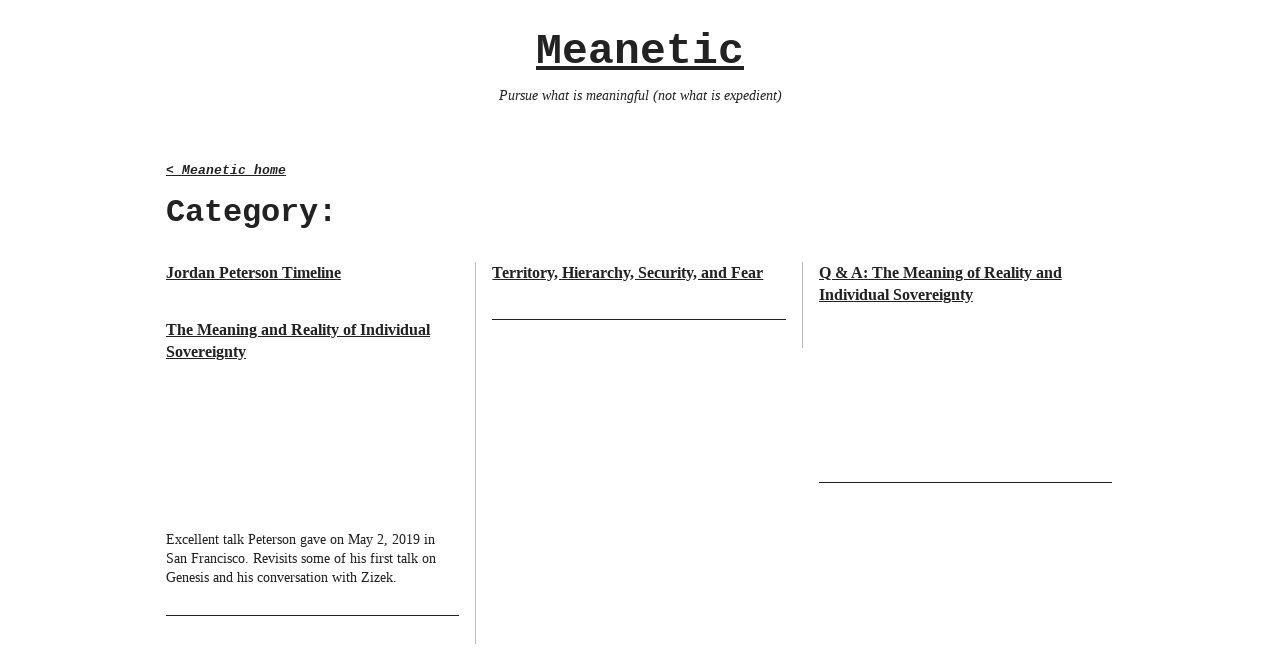

--- FILE ---
content_type: text/css
request_url: https://meanetic.com/wp-content/plugins/riylbooks-plugin/public/css/frontend.css?ver=1.5.2
body_size: 1379
content:
/**
 * RIYLBooks Frontend Styles
 */

/* Search Widget Styles */
.riyl-search-widget {
    position: relative;
    font-family: -apple-system, BlinkMacSystemFont, 'Segoe UI', Roboto, Oxygen, Ubuntu, sans-serif;
}

.riyl-search-form {
    position: relative;
    margin-bottom: 15px;
}

.riyl-search-input {
    width: 100%;
    padding: 12px 45px 12px 16px;
    border: 2px solid #e5e7eb;
    border-radius: 8px;
    font-size: 16px;
    line-height: 1.4;
    transition: all 0.3s ease;
    background: white;
    box-sizing: border-box;
}

.riyl-search-input:focus {
    outline: none;
    border-color: #3b82f6;
    box-shadow: 0 0 0 3px rgba(59, 130, 246, 0.1);
}

.riyl-search-button {
    position: absolute;
    right: 12px;
    top: 50%;
    transform: translateY(-50%);
    background: none;
    border: none;
    color: #6b7280;
    cursor: pointer;
    font-size: 18px;
    padding: 4px;
    border-radius: 4px;
    transition: color 0.2s;
}

.riyl-search-button:hover {
    color: #374151;
}

/* Results Container */
.riyl-results-container {
    position: relative;
    z-index: 1000;
}

.riyl-results {
    background: white;
    border: 1px solid #e5e7eb;
    border-radius: 8px;
    box-shadow: 0 10px 25px rgba(0, 0, 0, 0.15);
    max-height: 400px;
    overflow-y: auto;
}

/* Book Items */
.riyl-book-item {
    padding: 16px;
    border-bottom: 1px solid #f3f4f6;
    cursor: pointer;
    display: flex;
    align-items: flex-start;
    gap: 12px;
    transition: background-color 0.2s;
}

.riyl-book-item:hover {
    background-color: #f9fafb;
}

.riyl-book-item:last-child {
    border-bottom: none;
}

.riyl-book-image {
    width: 60px;
    height: 80px;
    object-fit: cover;
    border-radius: 6px;
    flex-shrink: 0;
    box-shadow: 0 2px 8px rgba(0, 0, 0, 0.15);
}

.riyl-book-placeholder {
    width: 60px;
    height: 80px;
    background: linear-gradient(135deg, #f3f4f6 0%, #e5e7eb 100%);
    border-radius: 6px;
    display: flex;
    align-items: center;
    justify-content: center;
    color: #9ca3af;
    font-size: 24px;
    flex-shrink: 0;
}

.riyl-book-details {
    flex: 1;
    min-width: 0;
}

.riyl-book-title {
    font-weight: 600;
    font-size: 15px;
    line-height: 1.4;
    margin-bottom: 6px;
    color: #111827;
    overflow: hidden;
    display: -webkit-box;
    -webkit-line-clamp: 2;
    -webkit-box-orient: vertical;
}

.riyl-book-author {
    font-size: 13px;
    color: #6b7280;
    margin-bottom: 8px;
    font-style: italic;
}

.riyl-book-price {
    font-weight: 700;
    font-size: 16px;
    color: #059669;
}

/* Loading and No Results */
.riyl-loading {
    padding: 24px;
    text-align: center;
    color: #6b7280;
    font-style: italic;
}

.riyl-no-results {
    padding: 24px;
    text-align: center;
    color: #6b7280;
    font-size: 14px;
}

/* Similar Books Styles */
.riyl-similar-books {
    margin: 32px 0;
    font-family: -apple-system, BlinkMacSystemFont, 'Segoe UI', Roboto, Oxygen, Ubuntu, sans-serif;
}

.riyl-similar-books h3 {
    font-size: 24px;
    font-weight: 700;
    color: #111827;
    margin-bottom: 20px;
    border-bottom: 2px solid #f3f4f6;
    padding-bottom: 8px;
}

.riyl-similar-grid {
    display: grid;
    grid-template-columns: repeat(auto-fit, minmax(200px, 1fr));
    gap: 20px;
    margin-top: 20px;
}

.riyl-similar-item {
    background: white;
    border: 1px solid #e5e7eb;
    border-radius: 12px;
    padding: 16px;
    text-align: center;
    cursor: pointer;
    transition: all 0.3s ease;
    box-shadow: 0 2px 4px rgba(0, 0, 0, 0.06);
}

.riyl-similar-item:hover {
    transform: translateY(-4px);
    box-shadow: 0 8px 25px rgba(0, 0, 0, 0.15);
    border-color: #d1d5db;
}

.riyl-similar-image {
    width: 80px;
    height: 110px;
    object-fit: cover;
    border-radius: 8px;
    margin: 0 auto 12px;
    display: block;
    box-shadow: 0 4px 12px rgba(0, 0, 0, 0.15);
}

.riyl-similar-placeholder {
    width: 80px;
    height: 110px;
    background: linear-gradient(135deg, #f3f4f6 0%, #e5e7eb 100%);
    border-radius: 8px;
    display: flex;
    align-items: center;
    justify-content: center;
    color: #9ca3af;
    font-size: 32px;
    margin: 0 auto 12px;
}

.riyl-similar-details {
    text-align: center;
}

.riyl-similar-title {
    font-weight: 600;
    font-size: 14px;
    line-height: 1.3;
    color: #111827;
    margin-bottom: 6px;
    overflow: hidden;
    display: -webkit-box;
    -webkit-line-clamp: 2;
    -webkit-box-orient: vertical;
    min-height: 2.6em;
}

.riyl-similar-author {
    font-size: 12px;
    color: #6b7280;
    margin-bottom: 8px;
    font-style: italic;
}

.riyl-similar-price {
    font-weight: 700;
    font-size: 15px;
    color: #059669;
    margin: 0;
}

/* Responsive Design */
@media (max-width: 640px) {
    .riyl-similar-grid {
        grid-template-columns: repeat(2, 1fr);
        gap: 16px;
    }
    
    .riyl-book-image {
        width: 50px;
        height: 70px;
    }
    
    .riyl-book-placeholder {
        width: 50px;
        height: 70px;
        font-size: 20px;
    }
    
    .riyl-similar-image {
        width: 60px;
        height: 85px;
    }
    
    .riyl-similar-placeholder {
        width: 60px;
        height: 85px;
        font-size: 24px;
    }
    
    .riyl-similar-title {
        font-size: 13px;
    }
    
    .riyl-similar-author {
        font-size: 11px;
    }
    
    .riyl-similar-price {
        font-size: 14px;
    }
}

/* Dark mode support */
@media (prefers-color-scheme: dark) {
    .riyl-search-input {
        background: #1f2937;
        border-color: #374151;
        color: #f9fafb;
    }
    
    .riyl-search-input:focus {
        border-color: #60a5fa;
        box-shadow: 0 0 0 3px rgba(96, 165, 250, 0.1);
    }
    
    .riyl-results {
        background: #1f2937;
        border-color: #374151;
    }
    
    .riyl-book-item {
        border-bottom-color: #374151;
    }
    
    .riyl-book-item:hover {
        background-color: #374151;
    }
    
    .riyl-book-title {
        color: #f9fafb;
    }
    
    .riyl-similar-item {
        background: #1f2937;
        border-color: #374151;
    }
    
    .riyl-similar-item:hover {
        border-color: #4b5563;
    }
    
    .riyl-similar-title {
        color: #f9fafb;
    }
}